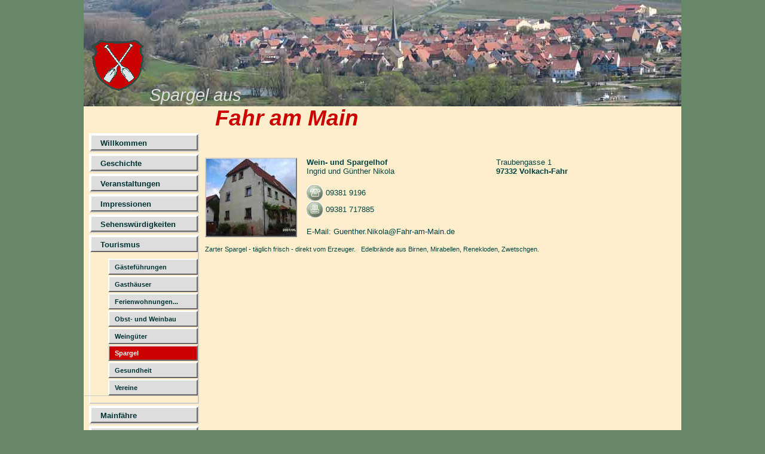

--- FILE ---
content_type: text/html
request_url: https://fahr-am-main.de/spargel.html
body_size: 6490
content:
<!DOCTYPE html PUBLIC "-//W3C//DTD HTML 4.01 Transitional//EN" "http://www.w3.org/TR/html4/loose.dtd">
<html>
<head>
	<meta http-equiv="content-type" content="text/html; charset=iso-8859-1">
	<meta http-equiv="content-language" content="de">
	<meta name="description" content="Genießen Sie Spargel frisch vom Erzeuger aus Volkach - Fahr am Main, der Perle an der Mainschleife - Schöppeln und Schlemmen - ob beim Rasten, Ausflug oder im Urlaub - das alte Fischer- und Winzerdorf mit seinem typisch fränkischen Charme wird Sie begeistern.">
	<meta name="keywords" content="Spargel und Wein aus Fahr am Main, Volkach-Fahr, Mainschleife, Winzerdorf, Weinbau, Fisch, Schöppeln, Fränkische Küche, Obst, Urlaub, Ausflug, Radeln, Rast, Übernachten, Wald, Franken, Unterfranken, Volkach, Kitzingen, Würzburg">
	<meta name="author" content="ideenwerkstatt-am-main.de">
	<link rel="shortcut icon" href="images/favicon.ico">
	<link rel="icon" type="images/ico" href="images/favicon.ico">
	<title>Spargel aus Fahr am Main</title>
	<link rel="stylesheet"  type="text/css" media="screen" href="style.css">
	<link rel="stylesheet"  type="text/css" media="print" href="print.css">	
	<!--[if gte IE 5.5]><style type="text/css">@import url(ie55+style.css);</style> <![endif]-->
	<!--[if lte IE 5.5999]><style type="text/css">@import url(ie5-style.css);</style> <![endif]-->
</head>

<body class="bgcolor" style="height:920px">
<div id="bg" style="height: 900px">

<div id="logo"> <h2>Spargel aus </h2><h1>Fahr am Main</h1>
</div>

<div id="navileft" style="height:370px">
<div id="ausklapp">
 <ul id="nav"> 
	<li><a href="index.html">Willkommen</a>					</li > 
	<li><a href="geschichte.html">Geschichte</a>				</li>
	<li><a href="veranstaltungen.html">Veranstaltungen</a>		</li>
	<li><a href="impressionen.html">Impressionen</a>			</li> 
	<li><a href="sehenswuerdigkeiten.html">Sehenswürdigkeiten</a>		</li>
	<li><a href="tourismus.html">Tourismus</a>		
	<dl>
   		<dd><a href="gaestefuehrungen.html">Gästeführungen</a>	</dd> 
   		
      	<dd><a href="gasthaeuser.html" title="Gasthäuser, Gasthöfe...">Gasthäuser</a>	</dd>
      	<dd><a href="ferienwohnungen.html" title="Ferienwohnungen, Appartements und Gästezimmer ">Ferienwohnungen...</a>	</dd> 
   		<dd><a href="wein/obst-weinbau.html">Obst- und Weinbau</a>	</dd> 
   		<dd><a href="wein/weingueter.html">Weingüter</a>	</dd>   		
   		<dd><em><a href="spargel.html">Spargel</a></em>		</dd> 
   		<dd><a href="gesundheit.html">Gesundheit</a>		</dd>   		
   		<dd><a href="vereine.html">Vereine</a>				</dd>    		   			
     </dl> 
     </li>
	<li><a href="mainfaehre.html">Mainfähre</a>				</li> 
	<li><a href="anfahrt.html">Anfahrt</a>					</li>
	<li><a href="impressum.html">Impressum</a>				</li>
	<li><a href="datenschutz.html">Datenschutz</a>			</li>
 </ul>
</div>
</div>

<div id="textbereich" style="width:750px">

<table class="tabheader" style="width:100%; padding-top:17px; border:0px">
<colgroup>
    <col width="155px">
    <col width="320px">
    <col width="275px">
  </colgroup>
  
<br><br><br><br>
<!--
	<tr> 
		<td class="tab_li"><img src="images/tourismus/obst-weinbau/obsthof-blendel_.jpg" style="width:150px; border:2px #CCCCCC outset" alt="Obsthof" title="Obsthof Blendel"></td> 
		<td class="tab_li2"><b>Obsthof Blendel</b> <br><br>
		<img src="images/tel.gif" style="width:28px; height:28px; border:0px; vertical-align:middle" alt="Telefon" title="Telefon"> 09381 4219 <br>
		<img src="images/fax.gif" style="width:28px; height:28px; border:0px; vertical-align:middle" alt="Fax" title="Fax"> 09381 715867 <br><br>
						E-Mail: info@obsthof-blendel.de <br>
						<a href="http://www.obsthof-blendel.de" target="_blank">www.Obsthof-Blendel.de</a><br>
		</td> 
		<td class="tab_li2">Elgersheimer Weg 7<br>
		<b>97332 Volkach-Fahr </b><br><br>
		<img src="images/handy.gif" style="width:28px; height:28px; border:0px; vertical-align:middle" alt="Handy" title="Handy"> 0171 5353654 <br> 
		</td> 
	</tr>
	<tr>
		<td colspan="3" class="tab_li3">		
						VOM ERZEUGER ZUM VERBRAUCHER<br>
						In unserem Obsthof erhalten Sie: Äpfel, Kirschen, Birnen, Zwetschgen, Mirabellen, Spargel, Kürbisse sowie Edelbrände, Honig und hausgemachte Marmelade.
		</td> 
	</tr>
	<tr><td colspan="3"> <hr> </td>
	</tr>


	<tr> 
		<td class="tab_li"><img src="images/tourismus/ferienwohnungen/elgersheimerhof_.jpg" style="width:150px; border:2px #CCCCCC outset" alt="Elgersheimer Hof" title="Elgersheimer Hof"></td> 
		<td class="tab_li2"><b>Elgersheimer Hof  </b><br>
		Familie Seifert<br><br>
		<img src="images/tel.gif" style="width:28px; height:28px; border:0px; vertical-align:middle" alt="Telefon" title="Telefon"> 09381 9921<br>
		<img src="images/fax.gif" style="width:28px; height:28px; border:0px; vertical-align:middle" alt="Fax" title="Fax"> 09381 716632<br><br>
		E-Mail: info@Elgersheimer-Hof.de <br>
		<a href="http://www.elgersheimer-hof.de" target="_blank">www.Elgersheimer-Hof.de</a><br>
		</td> 
		<td class="tab_li2">Elgersheimer Hof 1<br>
		<b>97332 Volkach-Fahr </b><br>
		</td> 
	</tr>
	<tr>
		<td colspan="3" class="tab_li3">		
		Efeubewachsene Mauern geben dem historischen Klosterhof außerhalb des Ortes &#8211; direkt an Wald und Wasser gelegen &#8211; seine persönliche Note. 
		</td> 
	</tr>
	<tr><td colspan="3"> <hr> </td></tr>

-->

	<tr> 
		<td class="tab_li"><img src="images/tourismus/obst-weinbau/spargelhof-nikola.jpg" style="width:150px; border:2px #CCCCCC outset" alt="Wein- und Spargelhof" title="Wein- und Spargelhof Nikola"></td> 
		<td class="tab_li2"><b>Wein- und Spargelhof </b><br>
		Ingrid und Günther Nikola<br><br>
		<img src="images/tel.gif" style="width:28px; height:28px; border:0px; vertical-align:middle" alt="Telefon" title="Telefon"> 09381 9196 <br>
		<img src="images/fax.gif" style="width:28px; height:28px; border:0px; vertical-align:middle" alt="Fax" title="Fax"> 09381 717885 <br><br>
		E-Mail: Guenther.Nikola@Fahr-am-Main.de <br>
		</td> 
		<td class="tab_li2">Traubengasse 1<br>
		<b>97332 Volkach-Fahr </b><br>
		</td> 
	</tr>
	<tr>
		<td colspan="3" class="tab_li3">		<br>
		Zarter Spargel - täglich frisch - direkt vom Erzeuger. &nbsp; Edelbrände aus Birnen, Mirabellen, Renekloden, Zwetschgen.<br>
		</td> 
	</tr>
	<tr><td colspan="3">  </td></tr>
</table>
</div>
</div>
<script src="http://www.google-analytics.com/urchin.js" type="text/javascript">
</script>
<script type="text/javascript">
_uacct = "UA-2080301-1";
urchinTracker();
</script>
</body>
</html>


--- FILE ---
content_type: text/css
request_url: https://fahr-am-main.de/style.css
body_size: 15975
content:
body
{
	font-family: Verdana, Tahoma, Arial, Helvetica, sans-serif;
	font-size: 10px;
	color: #004444;
	text-align: justify;
	text-decoration: none;
	font-weight: normal;
	margin: 0;
	padding: 0;
}
	a:link	{color:#cc0000;}
	a:visited	{color:#cc0000;}
 	a:hover	{color:#ff0000;}

hr
{
	height: 2px;
	color: #668866;
	background: #dddddd;
	border: 2px #006666 inset;
}

.bgcolor		/*	Aussenrand	*/
{
	background-color: #668866;
	margin:0px;	
}

#bg 				/*	BG Content */
{
	background-image: url('images/logo.jpg'); 
	background-color: #FFEECC;
	background-repeat: no-repeat;
	background-attachment: scroll;
	width: 1000px;
	margin:auto;
	border:0;
}

/*	--------------	LOGO oben  ----------------	*/
#logo
{
	background-image: url('images/wappen_fahr.gif');
	background-attachment: scroll;
	background-repeat:no-repeat;
	background-position:left;
	padding-top:118px;
	margin-bottom:0px;
}
#logo h1 
{
	font-size: 28pt;
	font-weight: bold;
	font-style: italic;
	color: #cc0000;
	text-align: left;
	vertical-align: top;
	margin-left: 220px;
	margin-bottom:0px;
	margin-top:0px;
}
#logo h2
{
	font-size: 22pt;
	font-weight: normal;
	font-style: italic;
	color:#dddddd;
	text-align: left;
	vertical-align: top;
	margin-left: 110px;
	margin-bottom: 0px;
}

#logoline 
{
	width: 975px;
	position: absolute;
	height: 23px;	
	margin: auto; 	
}
#logoline ul 
{
	margin: 0;
	padding-top: 2px;
	list-style-type: none;
	font-size: 10pt; 
	font-weight: bold;
	text-align: right;
}
#logoline ul li 
{ 
	display: inline; 
}
#logoline ul li a 
{
	text-decoration: underline;
	padding: .2em 0.5em;
	color: #000066;
}
#logoline ul li a:hover 
{ 
	color: #cc0000; 
	font-weight: bold; 
}


/*	-----	Navigationsbereich links	----------------	*/
#navileft 
{
	width: 192px;
	float: left;
	text-align: left;
	margin-left: 5px;
	margin-top: 0px;
	display: inline;
}

/* 	--------------	AusklappNavi	-------------------	*/
#ausklapp ul 							
{
	margin: 0;
	margin-top: 4px;	
	margin-left: 4px;
	padding: 0;
	list-style: none;
	width: 185px; 					/* Width of Menu Items */
	display: block;
	font-size: 10pt; 
	font-weight: normal;
	text-decoration: none;
	text-align: left;
	text-indent: 10px;
}

#ausklapp ul li 
{
	position: relative;
	border-top: 2px solid #ffffff;
	border-left: 2px solid #ffffff;
	border-right: 2px solid #cccccc;
	border-bottom:2px solid #cccccc;
	margin-top: 3px;
	margin-right:1px;
}
	
#ausklapp li ul 
{
	position: absolute;
	left: 184px; 					/* Set 1px less than menu width */
	top: 0;	
	display: none;	
}

	/* ---------	Styles for Menu Items 	-----	*/
#ausklapp ul li a 
{
	display: block;
	text-decoration: none;
	background: #fff; 					
	padding: 5px;
	padding-bottom:3px;
	border: 2px solid #666666;
	background-color: #dddddd;
	color: #003333;
	font-weight:bold;
	border-top: 2px solid #ffffff;
	border-left: 2px solid #ffffff;
	border-right: 2px solid #666666;
	border-bottom: 2px solid #666666;
}

/* Fix IE. Hide from IE Mac \*/
#ausklapp * html ul li { float: left; height: 1%; }
#ausklapp * html ul li a { height: 1%; }
/* End */

#ausklapp ul li em a 				/*  Listenpunkt Fokus	*/
{
	display: block;
	text-decoration: none;
	font-style: normal;
	font-weight:bold;
	background: #fff; 				
	padding: 5px;
	border: 2px solid #ccc;
	background-color: #cc0000;
	color: #ffffff;
	border-top: 2px solid #dddddd;
	border-left: 2px solid #dddddd;
	border-right: 2px solid #666666;
	border-bottom: 2px solid #666666;
}

#ausklapp ul li a:hover 			/* Hover Styles */
{ 
	color: #FFFFFF;
   	background-color:#666666;
	border-top: 2px solid #992200;
	border-left: 2px solid #992200;
	border-right: 2px solid #333333;
	border-bottom: 2px solid #333333;
	font-weight:bold;
} 

#ausklapp ul li em a:hover 			/* Hover Styles */
{ 
	color: #FF0000;
	font-weight:bolder;
   	background: #cccccc url(images/bullet_.gif) no-repeat left center;
	border-top: 2px solid #992200;
	border-left: 2px solid #992200;
	border-right: 2px solid #fff;
	border-bottom: 2px solid #fff;
} 
		
#ausklapp li ul li a 				/* Sub Menu Styles */
{ 
	width: 110px; 				/* Width of Menu Items */
	margin-left: 4px;
	padding-top: 6px;
	padding-right: 5px;
	padding-left: 15px;
} 
		
li.over ul
{
	width: 140px; 				/* Width of Menu Items */
	margin-left: 50px;
	margin-top: 0px;
	padding-top: 0px;
	background-color: #ffdd55;
	display: block; 
} 

#ausklapp li:hover ul
{
	width: 140px; 				/* Width of Menu Items */
	margin-left: 50px;
	margin-top: 0px;
	padding-top: 0px;
	background-color: #ffdd55;
	display: block; 
} 

/*	--------- Untermenue 	-------------------	*/
#ausklapp dl 							
{
	margin-left: -10px;
	padding: 0;
	list-style: none;
	width: 190px; 				/* Width of Menu Items */
	border-bottom: 1px solid #ccc;
	color: #ffffff;
	display: block;
	font-size: 11px;
	font-weight: bold;
	text-align: left;
	text-indent: 5px;
}

#ausklapp dl dd a 
{
	display: block;
	text-decoration: none;
	background: #fff; 			/* IE6 Bug */
	padding-left: 4px;
	margin-left: 0px;
	margin-top: 2px;
	padding-top: 6px;
	padding-bottom:5px;
	border: 1px solid #ccc;
	background-color: #dddddd;
	color: #003333;
	border-top: 2px solid #ffffff;
	border-left: 2px solid #ffffff;
	border-right: 2px solid #666666;
	border-bottom: 2px solid #666666;
}

#ausklapp dl dd em a 
{
	display: block;
	text-decoration: none;
	background: #fff; 			/* IE6 Bug */
	padding: 5px;
	padding-left: 4px;
	margin-left: 0px;
	margin-top: 2px;
	border: 1px solid #ccc;
	background-color: #cc0000;
	color: #ffffff;
	border-top: 2px solid #dddddd;
	border-left: 2px solid #dddddd;
	border-right: 2px solid #666666;
	border-bottom: 2px solid #666666;
}

#ausklapp dl dd a:hover 			/* Hover Styles */
{ 
	color: #ff5500;
	border-top: 2px solid #992200;
	border-left: 2px solid #992200;
	border-right: 2px solid #fff;
	border-bottom: 2px solid #fff;
} 

/*	--------------		leeres Feld im Navibereich 	------------	*/		
.navileer
{
   	background: url(images/navileft.jpg) repeat-x left #ffeecc;
	background-color:#FFEE55;	
	width: 180px;
	height: 20px;
	margin:0px;
}

#naviblank
{
	width: 180px;
	height: 20px;
	padding-bottom: 10px;
}

/*	---------	CONTENT  rechts --------	*/

#rechts 
{
	font-family: Comic Sans MS, Verdana, Tahoma, Helvetica, sans-serif;
	float: right; 
  	margin-right:0px;
  	margin-top:180px;
  	padding: 2px;  
  	width: 180px;
  	text-align:center;
}

#rechts blank
{
  	margin-top: 70px;
}
#rechts h1
{
  	background: url(images/haftnotiz.gif) no-repeat center top;
  	width: 180px;
  	height:180px;
	font-family: Comic Sans MS, Verdana, Tahoma, Helvetica, sans-serif;
	color: #cc0000;
  	font-size: 11pt;
  	padding-top: 5px;
  	margin-top:12px;
  	margin-bottom: 0px;
}

#rechts h1 a	{color:#cc0000;}

#rechtshome
{
	font-family: Comic Sans MS, Verdana, Tahoma, Helvetica, sans-serif;
	float: right; 
  	margin-right:30px;
  	margin-top: 175px;
  	padding: 2px;  
  	width: 180px;
  	text-align:center;
}
#rechtshome h1
{
   	width: 180px;
   	height: 250px;
    padding-top: 35px;
    margin-top: 0px;
  	margin-bottom: 0px;
}

#rechtshome h2
{
   	background: url(images/haftnotiz220.gif) no-repeat center top;
   	width: 180px;
   	height: 220px;
	font-family: Comic Sans MS, Verdana, Tahoma, Helvetica, sans-serif;
	color: #cc0000;
    font-size: 11pt;
    padding-top: 5px;
    margin-top: 0px;
  	margin-bottom: 0px;
}
#rechtshome h3
{
   	background: url(images/haftnotiz.gif) no-repeat center top;
   	width: 180px;
   	height: 180px;
	font-family: Comic Sans MS, Verdana, Tahoma, Helvetica, sans-serif;
	color: #cc0000;
    font-size: 11pt;
    padding-top: 5px;
    margin-top: 0px;
  	margin-bottom: 0px;
}


#rechts_jahreszeit
{
	width: 175px;
	padding-top: 0px;
  	margin-bottom: 0px;
	font-family: Verdana, Tahoma, Arial, Helvetica, sans-serif;
	font-size: 7pt;
	color: #004444;
}
#rechts p 
{	
	font-family: Comic Sans MS, Verdana, Tahoma, Helvetica, sans-serif;
  font-size: 1.1em;
	text-align:left;
  margin: 0em;
  padding-left: 0.5em;
	color: #cc0000;
}
#rechts_fahrplan
{
  width: 175px;
  margin-top:10px;
	font-family: Verdana, Tahoma, Arial, Helvetica, sans-serif;
	font-size: 8pt;
	color: #333333;
	background-color:#FFFFFF;
	border:2px #cccccc outset;
}
#rechts_fahrplan h2
{
  padding-top: 5px;
	font-size: 12pt;
	font-weight: bolder;
	color: #cc0000;
	background-color:#FFFFFF;
}
#zeiten
{
	background-color:#FFFFCC; 
	text-align: center; 
	margin-right: 15px; 
	margin-top: 8px; 
	padding-top: 5px; 
	padding-bottom:5px;
	font-size:8pt;
	padding-right:5px;
	border:2px #999999 outset;
}


#re_kleiner_fahrplan 
{
  width: 180px;
  margin-top:10px;
	font-family: Verdana, Tahoma, Arial, Helvetica, sans-serif;
	font-size: 9pt;
	color: #333333;
	background-color:#FFFFFF;
	border:0px #cccccc outset;
}
#re_kleiner_fahrplan h2
{
  padding-top: 2px;
	font-size: 10pt;
	font-weight: bold;
	color: #cc0000;
	background-color:#FFFFFF;
}
#re_kleiner_fahrplan p
{
	font-family: Verdana, Tahoma, Arial, Helvetica, sans-serif;
	font-size: 9pt;
	color: #333333;
	background-color:#FFFFFF;
}

/*	------	Wetter rechts	------------	*/
#wetter
{
	margin-top: 20px;
	margin-bottom: 10px;
	display: block;
}


#rechts_mainschleife
{	
   	width: 170px;
   	height: 100px; 
	float: right;
	margin-top:70px;
	margin-right:20px;
	display: block;
	text-align:right;
}

#links_mainschleife
{	
   	width: 170px;
   	height: 110px; 
	float: left;
	margin-top:30px;
	margin-left:20px;
	display: block;
	text-align: center;
}

.slideshow 
{
	display: block;
	position: relative;
	z-index: 0;
	margin: 0 auto;
	margin-right: 175px;			/* unter h1 positionieren	*/	
}

.slideshow a#vlb 
{
	display:none
}



/*	---------	CONTENT  Mitte --------	*/
#textbereich
{
	float: left;
	width: 700px;
	padding-top: 0px;
	padding-bottom: 35px;
	margin-right: 3px; 
	display: inline;
}

#textbereich h1
{
	padding-top: 0px;
	padding-left: 25px;
	padding-right: 20px;
	color: #004444;
	font-size: 18px;
	font-style: italic;
}
#textbereich h2		/*	Tourismus + Anfahrt	*/
{
	padding-top: 0px;
	padding-left: 25px;
	padding-right: 20px;
	color: #004444;
	font-size: 14px;
	font-style: italic;
	font-weight: bold;	
}
#textbereich h3		/*	Datenschutz	*/
{
	padding-top: 0px;
	padding-left: 25px;
	padding-right: 20px;
	color: #004444;
	font-size: 16px;
	font-style: italic;
	font-weight: bold;	
}

#textbereich p 
{
	font-size:10pt;
	font-style: normal;
	color: #003333;
	padding-left: 25px;
	padding-right: 15px;
}

#textbereich rot
{
	color: #CC0000;
	font-style: italic;
	font-weight:bolder;
}

#textbereich ul 
{
	font-family: Verdana, Tahoma, Arial, Helvetica, sans-serif;
	font-size: 10pt;
	font: normal small-caps normal 100% serif;
	color: #004444;
	list-style-image:url(images/dot.gif);
	padding-left:15px;
}	
#textbereich li
{
	font-family: Verdana, Tahoma, Arial, Helvetica, sans-serif;
	font-size: 10pt;
	font-variant: normal;
	font-weight: bold;
	color: #004444;
	text-align: justify;
	text-decoration: none;
	margin-left: 35px;
}


#textbereichstern p 
{
	font-size:10pt;
	font-style: normal;
	color: #003333;
	padding-left: 25px;
	padding-right: 15px;
}
#textbereichstern rot
{
	color: #CC0000;
	font-style: italic;
	font-weight:bolder;
}

#textbereichstern ul 
{
	font-family: Verdana, Tahoma, Arial, Helvetica, sans-serif;
	font-size: 10pt;
	font: normal small-caps normal 100% serif;
	color: #004444;
	list-style-image:url('images/veranstaltungen/stern.gif');
	padding-left: 15px;
}	
#textbereichstern li
{
	font-family: Verdana, Tahoma, Arial, Helvetica, sans-serif;
	font-size: 10pt;
	font-variant: normal;
	font-weight: bold;
	color: #004444;
	text-align: justify;
	text-decoration: none;
	margin-left: 35px;
}

/*	----------	Galerie	-----	*/		
#galeriebg
{
	width: 700px;
	text-align: left;
	margin-left: 2px;
	color: #004444;
	float: left;
}
#galeriebg h1
{
	color: #cc0000;
	font-size: 18px;
	margin-bottom:2px;
}
#galeriebg p
{
	color: #004444;
	font-size: 11px;
	font-weight:bold;
}
#galeriebg ul li
{
	display: inline;
	padding-left: 2px;
	margin-left: 0px;
}

#galerie
{
	text-align: left;
	margin-left: 0px;
	padding-left: 20px;
	color: #004444;
	display: inline;
	float: left;
}
#galerie h1
{
	color: #cc0000;
	font-size: 18px;
	margin-top: 12px;
	margin-bottom: 0px;
	margin-left: 5px;
}
#galerie p
{
	color: #004444;
	font-size: 10px;
	font-weight:bold;
	margin-left: 50px;
	margin-top: 5px;
}

/*	----------  Tabellen	-----	*/		
.tabheader
{
	font-size: 12pt;
	font-weight: bold;
	text-align:center;
	color: #CC0000;
	border-width: 0px;
	border-collapse: collapse;
	margin-left: 1px;
	margin-right: 1px;
	height: 45px;
}
.tabheader_old
{
	font-size: 9pt;
	font-weight: bold;
	text-align: left;
	color: #004444;
	background-color: #FFFFEE;
	border-collapse: collapse;
	margin: 0px;
	padding-left: 12px;
	height: 30px;
}
.tabheader_a
{
	font-size: 11pt;
	font-weight: bold;
	text-align: left;
	color: #CC0000;
	border-width: 0px;
	border-collapse: collapse;
	padding-left: 7px;
	height: 40px;
}
.tabheader_mo
{
	font-size: 10pt;
	font-weight: bold;
	text-align: left;
	color: #CC0000;
	border-width: 0px;
	padding-left: 5px;
	padding-top: 5px;
	padding-bottom: 0px;
	line-height: 30px;
	width: 97%;
}
.tableft
{
	font-size: 10pt;
	height: 35px;
	text-align: left;
	color: #004444;
	padding-left: 4px;
	border-width: 0px;
}

.tableft11
{
	font-size: 11pt;
	height: 35px;
	text-align: left;
	color: #004444;
	padding-left: 4px;
	border-width: 0px;
}

.tablinks
{
	font-size: 10pt;
	height: 45px;
	text-align: left;
	color: #004444;
	padding-left: 4px;
	border-color: #669999;
	border-width: 1px;
	border-style: solid;
}
.tablinksdate
{
	font-size: 10pt;
	font-weight: normal;
	height: 45px;
	text-align: left;
	color: #004444;
	padding-left: 3px;
	border-color: #669999;
	border-width: 1px;
	border-style: solid;
}

.tablinks2
{
	font-size: 8pt;
	font-weight: normal;
	text-align:left;
	color: #004444;
	padding-left:0px;
}
.tablinks_old
{
	font-size: 10pt;
	font-weight: normal;
	height: 40px;
	text-align:left;
	color: #004444;
	background-color: #FFFFEE;
	padding-left:5px;
	border-color: #669999;
	border-width: 1px;
	border-style: solid;
}

.tablinks a:visited
{
	color: #cc0000;
	font-weight: bold;	
}

.tab_li
{
	font-size: 10pt;
	font-style: normal;
	font-weight: normal;
	height: 45px;
	text-align: left;
	color: #004444;
	padding-left: 5px;
	vertical-align: top;
}
.tab_li2
{
	font-size: 10pt;
	font-style: normal;
	font-weight: normal;
	height: 45px;
	text-align: left;
	color: #004444;
	padding-left: 15px;
	vertical-align: top;
}
.leer
{
	background-image:url('images/blank.gif');
	background-repeat:repeat-x;
	height:3px;
	border: 0px;
}

.tab_li3			/*	Kurzbeschreibung Tourismus	*/
{
	font-size: 8pt;
	font-style: normal;
	font-weight: normal;
	text-align: left;
	color: #004444;
	padding-left: 5px;
	vertical-align: top;
}


.tabrechts
{
	font-size: 10pt;
	text-align: right;
	color: #004444;
	padding-right:5px;
}

.tab_re
{
	font-size: 10pt;
	width: 350px;
	text-align: left;
	padding-top: 2px;
	padding-left: 5px;
	padding-bottom: 2px;
	margin-right: 5px;
}

.tab_re2
{
	font-size: 10pt;
	width: 350px;
	text-align: left;
	padding-top: 2px;
	padding-left: 5px;
	padding-bottom: 2px;
	margin-right: 5px;
}
.buttontop
{
	font-family: Verdana, Tahoma, Arial, Helvetica, sans-serif;
	font-size: 9pt;
	color: #CC0000;
	margin-left: 470px;
	padding: 2px;
}


--- FILE ---
content_type: text/css
request_url: https://fahr-am-main.de/print.css
body_size: 5539
content:
body
{
	font-family: Verdana, Tahoma, Arial, Helvetica, sans-serif;
	font-size: 10px;
	color: #222222;
	text-align: justify;
	text-decoration: none;
	font-weight: normal;
	margin: 0;
	padding: 0;
}

.bgcolor		/*	Aussenrand	*/
{
	background-color: #ffffff;
}

#bg 				/*	BG Content */
{
	background-image: none; 
	background-color: #ffffff;
	background-repeat: no-repeat;
	background-attachment: scroll;
	width: 1000px;
	margin:auto;
	border:0;
}
/*	--------------	LOGO oben  ----------------	*/
#logo
{
	background-image: url('images/wappen_fahr.gif');
	background-attachment: scroll;
	background-repeat:no-repeat;
	background-position:left;
	padding-top:10px;
	margin-bottom:0px;
}
#logo h1 
{
	font-size: 28pt;
	font-weight: bold;
	font-style: italic;
	color: #cc0000;
	text-align: left;
	vertical-align: top;
	margin-left: 150px;
	margin-bottom:0px;
	margin-top:0px;
}
#logo h2
{
	font-size: 22pt;
	font-weight: normal;
	font-style: italic;
	color:#333333;
	text-align: left;
	vertical-align: top;
	margin: 0px;
	margin-left: 100px;	
	padding: 0px;
}

/*	-----	Navigationsbereich links	----------------	*/
#navileft 
{ display: none;  }


#rechts 
{ display: none;  }

/*	---------	CONTENT  Mitte --------	*/
#textbereich
{
	float: left;
	width: 1000px;
	padding-top: 0px;
	padding-bottom: 35px;
	margin-right: 5px; 
	display: inline;
}

#textbereich h1
{
	padding-top: 0px;
	padding-left: 25px;
	padding-right: 20px;
	color: #004444;
	font-size: 18px;
	font-style: italic;
}
#textbereich h2		/*	Tourismus + Anfahrt	*/
{
	padding-top: 0px;
	padding-left: 5px;
	padding-right: 20px;
	color: #004444;
	font-size: 14px;
	font-style: italic;
	font-weight: bold;	
}

#textbereich p 
{
	font-size:10pt;
	font-style: normal;
	color: #003333;
	padding-left: 25px;
	padding-right: 15px;
}


#textbereich rot
{
	color: #CC0000;
	font-style: italic;
	font-weight:bolder;
}

#textbereich ul 
{
	font-family: Verdana, Tahoma, Arial, Helvetica, sans-serif;
	font-size: 10pt;
	font: normal small-caps normal 100% serif;
	color: #004444;
	list-style-image:url(images/dot.gif);
	padding-left:0px;
}	
#textbereich li
{
	font-family: Verdana, Tahoma, Arial, Helvetica, sans-serif;
	font-size: 10pt;
	font-variant: normal;
	font-weight: bold;
	color: #004444;
	text-align: justify;
	text-decoration: none;
	margin-left: 0px;
}
#textbereichstern p 
{
	font-size:10pt;
	font-style: normal;
	color: #003333;
	padding-left: 25px;
	padding-right: 15px;
}

#textbereichstern rot
{
	color: #CC0000;
	font-style: italic;
	font-weight:bolder;
}

#textbereichstern ul 
{
	font-family: Verdana, Tahoma, Arial, Helvetica, sans-serif;
	font-size: 10pt;
	font: normal small-caps normal 100% serif;
	color: #004444;
	list-style-image:url('images/veranstaltungen/stern.gif');
	padding-left: 15px;
}	
#textbereichstern li
{
	font-family: Verdana, Tahoma, Arial, Helvetica, sans-serif;
	font-size: 10pt;
	font-variant: normal;
	font-weight: bold;
	color: #004444;
	text-align: justify;
	text-decoration: none;
	margin-left: 35px;
}


/*	----------	Galerie	-----	*/		
#galeriebg
{
	width: 700px;
	text-align: left;
	margin-left: 2px;
	color: #004444;
	float: left;
}
#galeriebg h1
{
	color: #cc0000;
	font-size: 18px;
	margin-bottom:2px;
}
#galeriebg p
{
	color: #004444;
	font-size: 11px;
	font-weight:bold;
}
#galeriebg ul li
{
	display: inline;
	padding-left: 2px;
	margin-left: 0px;
}

#galerie
{
	text-align: left;
	margin-left: 0px;
	padding-left: 20px;
	color: #004444;
	display: inline;
	float: left;
}
#galerie h1
{
	color: #cc0000;
	font-size: 18px;
	margin-top: 12px;
	margin-bottom: 0px;
	margin-left: 5px;
}
#galerie p
{
	color: #004444;
	font-size: 10px;
	font-weight:bold;
	margin-left: 50px;
	margin-top: 5px;
}

/*	----------  Tabellen	-----	*/		
.tabheader
{
	font-size: 12pt;
	font-weight: bold;
	text-align:center;
	color: #CC0000;
	border-color: #cc0000;
	border-width: 2px;
	border-style:groove;
	border-collapse: collapse;
	margin-left:20px;
	height: 45px;
}

.tablinks
{
	font-size: 10pt;
	height: 45px;
	text-align:left;
	color: #004444;
	padding-left:5px;
	border-color: #88AA88;
	border-width:1px;
	border-style:groove;
}
.tablinks a:visited
{
	color: #cc0000;
	font-weight: normal;	
}
.tablinks
{
	font-size: 10pt;
	height: 45px;
	text-align:left;
	color: #004444;
	padding-left:5px;
	border-color: #88AA88;
	border-width:1px;
	border-style:groove;
}

.tab_li
{
	font-size: 10pt;
	font-style: normal;
	font-weight: normal;
	height: 45px;
	text-align: left;
	color: #004444;
	padding-left: 5px;
	vertical-align: top;
}
.tab_li2
{
	font-size: 10pt;
	font-style: normal;
	font-weight: normal;
	height: 45px;
	text-align: left;
	color: #004444;
	padding-left: 15px;
	vertical-align: top;
}
.leer
{
	background-image:url('images/blank.gif');
	background-repeat:repeat-x;
	height:3px;
	border: 0px;
}

.tab_li3			/*	Kurzbeschreibung Tourismus	*/
{
	font-size: 8pt;
	font-style: normal;
	font-weight: normal;
	text-align: left;
	color: #004444;
	padding-left: 5px;
	vertical-align: top;
}


.tabrechts
{
	font-size: 10pt;
	text-align: right;
	color: #004444;
	padding-right:5px;
}

.tab_re
{
	font-size: 10pt;
	width: 350px;
	text-align: left;
	padding-top: 2px;
	padding-left: 5px;
	padding-bottom: 2px;
	margin-right: 5px;
}

.tab_re2
{
	font-size: 10pt;
	width: 350px;
	text-align: left;
	padding-top: 2px;
	padding-left: 5px;
	padding-bottom: 2px;
	margin-right: 5px;
}
